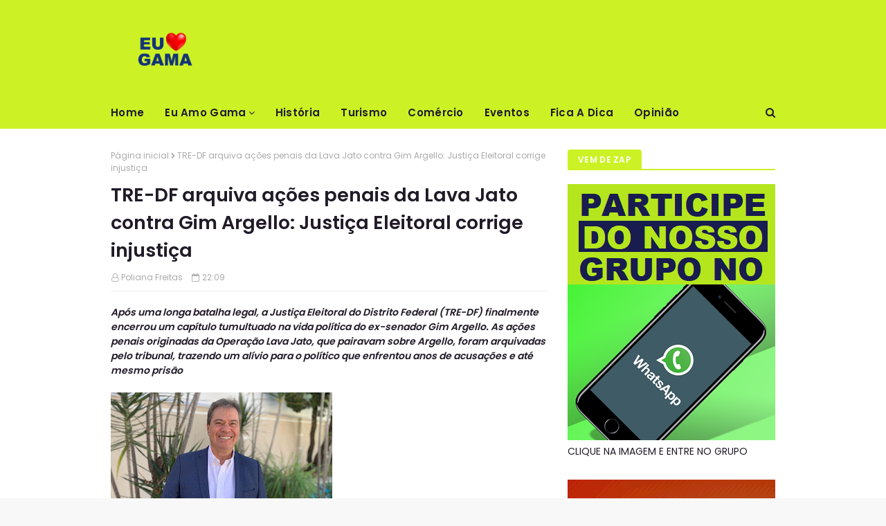

--- FILE ---
content_type: text/javascript; charset=UTF-8
request_url: https://www.euamogama.com.br/feeds/posts/default?alt=json-in-script&max-results=4&callback=jQuery11240808994532666734_1769042766175&_=1769042766176
body_size: 9391
content:
// API callback
jQuery11240808994532666734_1769042766175({"version":"1.0","encoding":"UTF-8","feed":{"xmlns":"http://www.w3.org/2005/Atom","xmlns$openSearch":"http://a9.com/-/spec/opensearchrss/1.0/","xmlns$blogger":"http://schemas.google.com/blogger/2008","xmlns$georss":"http://www.georss.org/georss","xmlns$gd":"http://schemas.google.com/g/2005","xmlns$thr":"http://purl.org/syndication/thread/1.0","id":{"$t":"tag:blogger.com,1999:blog-542996442623947902"},"updated":{"$t":"2026-01-21T16:41:40.227-03:00"},"category":[{"term":"Eu Amo Gama"},{"term":"gama"},{"term":"ACONTECE SAMAMBAIA"},{"term":"LILIANE RORIZ"},{"term":"SAMAMBAIA"},{"term":"JÚLIO CESAR"},{"term":"ARRUDA"},{"term":"COMUNIDADE"},{"term":"JOAQUIM RORIZ"},{"term":"PAULO ROBERTO MELO"},{"term":"SERVIÇOS"},{"term":"#CLDF"},{"term":"#DanieldeCastro"},{"term":"#MartinsMachado"},{"term":"Cursos de qualificação para trabalhar em condomínios"},{"term":"cultura"}],"title":{"type":"text","$t":"Eu Amo Gama"},"subtitle":{"type":"html","$t":"Eu Amo Gama"},"link":[{"rel":"http://schemas.google.com/g/2005#feed","type":"application/atom+xml","href":"https:\/\/www.euamogama.com.br\/feeds\/posts\/default"},{"rel":"self","type":"application/atom+xml","href":"https:\/\/www.blogger.com\/feeds\/542996442623947902\/posts\/default?alt=json-in-script\u0026max-results=4"},{"rel":"alternate","type":"text/html","href":"https:\/\/www.euamogama.com.br\/"},{"rel":"hub","href":"http://pubsubhubbub.appspot.com/"},{"rel":"next","type":"application/atom+xml","href":"https:\/\/www.blogger.com\/feeds\/542996442623947902\/posts\/default?alt=json-in-script\u0026start-index=5\u0026max-results=4"}],"author":[{"name":{"$t":"Unknown"},"email":{"$t":"noreply@blogger.com"},"gd$image":{"rel":"http://schemas.google.com/g/2005#thumbnail","width":"16","height":"16","src":"https:\/\/img1.blogblog.com\/img\/b16-rounded.gif"}}],"generator":{"version":"7.00","uri":"http://www.blogger.com","$t":"Blogger"},"openSearch$totalResults":{"$t":"532"},"openSearch$startIndex":{"$t":"1"},"openSearch$itemsPerPage":{"$t":"4"},"entry":[{"id":{"$t":"tag:blogger.com,1999:blog-542996442623947902.post-152971516526958378"},"published":{"$t":"2026-01-21T16:41:00.001-03:00"},"updated":{"$t":"2026-01-21T16:41:40.221-03:00"},"title":{"type":"text","$t":"Indústria inicia 2026 em alerta: Confiança é a menor para janeiro em uma década"},"content":{"type":"html","$t":"\u003Ctable align=\"center\" cellpadding=\"0\" cellspacing=\"0\"        class=\"tr-caption-container\"        style=\"margin-left: auto; margin-right: auto;\"\u003E        \u003Ctbody\u003E          \u003Ctr\u003E            \u003Ctd style=\"text-align: center;\"\u003E\u003Ca  href=\"https:\/\/blogger.googleusercontent.com\/img\/b\/R29vZ2xl\/AVvXsEj3mbc0u_VyKzup1-iFt3fr4LdL7OIL_tVoWCUwaZWgqOxzspZHz5SnpZ1AHMLkrsI8so4pb5qQF2R8uFCI-x8EsolOgp3cB8PhJTy_jtKTs0YDyyC_y27lZd6YOU6e7LXd_uj5A9Xn_-GmHN3LgLRHtFZN8DSlcrz1CZkEZnim26reDvOcJJac6puCG4w\/s1292\/fabrica-embalagem-montemor-CNI.jpg\"                style=\"margin-left: auto; margin-right: auto;\"\u003E\u003Cimg  alt=\"Confiança do empresário industrial tem pior janeiro em 10 anos, mostra CNI\"                  border=\"0\" data-original-height=\"861\"                  data-original-width=\"1292\"  src=\"https:\/\/blogger.googleusercontent.com\/img\/b\/R29vZ2xl\/AVvXsEj3mbc0u_VyKzup1-iFt3fr4LdL7OIL_tVoWCUwaZWgqOxzspZHz5SnpZ1AHMLkrsI8so4pb5qQF2R8uFCI-x8EsolOgp3cB8PhJTy_jtKTs0YDyyC_y27lZd6YOU6e7LXd_uj5A9Xn_-GmHN3LgLRHtFZN8DSlcrz1CZkEZnim26reDvOcJJac6puCG4w\/s16000-rw\/fabrica-embalagem-montemor-CNI.jpg\"                  loading=\"lazy\" decoding=\"async\"\u003E\u003C\/a\u003E\u003C\/td\u003E          \u003C\/tr\u003E          \u003Ctr\u003E            \u003Ctd class=\"tr-caption\" style=\"text-align: center;\"\u003E\u003Ci\u003EConfiança                do empresário industrial tem pior janeiro em 10 anos,                mostra CNI (Divulgação)\u003C\/i\u003E\u003C\/td\u003E          \u003C\/tr\u003E        \u003C\/tbody\u003E      \u003C\/table\u003E      \u003Cbr\u003E      \u003Ch2\u003EÍndice não registrava resultado tão baixo no início do ano desde        2016, quando o país enfrentava recessão econômica\u003C\/h2\u003E      \u003Cp\u003EO setor industrial brasileiro iniciou o ano de 2026 com um        cenário de cautela e pessimismo moderado. De acordo com dados da        Confederação Nacional da Indústria (CNI), o Índice de Confiança do        Empresário Industrial (ICEI) registrou 48,5 pontos em janeiro.        Embora o indicador apresente uma leve alta de 0,5 ponto em relação        a dezembro de 2025, ele permanece abaixo da linha divisória de 50        pontos, o que caracteriza a falta de confiança do setor.\u003C\/p\u003E      \u003Cp\u003EEste é o pior desempenho para o mês de janeiro desde 2016, quando        o índice registrou 36,6 pontos em meio a uma recessão econômica. O        resultado consolida uma tendência de baixa confiança observada ao        longo de todo o ano de 2025 entre os empresários industriais.\u003C\/p\u003E      \u003Ch3\u003EO peso dos juros e a realidade das condições atuais\u003C\/h3\u003E      \u003Cp\u003EA persistência da taxa Selic em patamares elevados é apontada        como a principal causa para a falta de confiança. Segundo a        análise econômica da CNI, a elevação dos juros iniciada no fim de        2024 gerou efeitos na atividade econômica que agora se consolidam        na percepção do empresariado.\u003C\/p\u003E      \u003Cp\u003EO Índice de Condições Atuais reforça essa percepção, atingindo        44,0 pontos em janeiro. Por estar abaixo de 50 pontos, o indicador        demonstra que os empresários consideram que as condições da        economia e das próprias empresas seguem piores do que há seis        meses.\u003C\/p\u003E      \u003Cul\u003E        \u003Cli\u003E\u003Cstrong\u003EEconomia Brasileira:\u003C\/strong\u003E A avaliação sobre a          economia tornou-se ainda mais negativa, caindo para 38,0 pontos.\u003C\/li\u003E        \u003Cli\u003E\u003Cstrong\u003ECondições das Empresas:\u003C\/strong\u003E Houve uma percepção          ligeiramente menos negativa, subindo para 47,0 pontos.\u003C\/li\u003E      \u003C\/ul\u003E      \u003Ch3\u003EExpectativas: Otimismo restrito ao desempenho interno\u003C\/h3\u003E      \u003Cp\u003EO Índice de Expectativas avançou para 50,7 pontos em janeiro,        cruzando a fronteira para a zona de otimismo. No entanto, esse        movimento é sustentado apenas pelas perspectivas positivas em        relação às próprias empresas, que atingiram 54,8 pontos. Em        contrapartida, as expectativas para a economia brasileira        permanecem negativas, registrando 42,5 pontos.\u003C\/p\u003E      \u003Ctable border=\"1\"\u003E        \u003Cthead\u003E \u003Ctr\u003E            \u003Cth\u003EComponente do ICEI\u003C\/th\u003E            \u003Cth\u003EJan 2025\u003C\/th\u003E            \u003Cth\u003EDez 2025\u003C\/th\u003E            \u003Cth\u003EJan 2026\u003C\/th\u003E          \u003C\/tr\u003E        \u003C\/thead\u003E \u003Ctbody\u003E          \u003Ctr\u003E            \u003Ctd\u003EICEI Geral\u003C\/td\u003E            \u003Ctd\u003E49,1\u003C\/td\u003E            \u003Ctd\u003E48,0\u003C\/td\u003E            \u003Ctd\u003E48,5\u003C\/td\u003E          \u003C\/tr\u003E          \u003Ctr\u003E            \u003Ctd\u003ECondições Atuais (Geral)\u003C\/td\u003E            \u003Ctd\u003E44,2\u003C\/td\u003E            \u003Ctd\u003E43,8\u003C\/td\u003E            \u003Ctd\u003E44,0\u003C\/td\u003E          \u003C\/tr\u003E          \u003Ctr\u003E            \u003Ctd\u003EExpectativas (Geral)\u003C\/td\u003E            \u003Ctd\u003E51,5\u003C\/td\u003E            \u003Ctd\u003E50,0\u003C\/td\u003E            \u003Ctd\u003E50,7\u003C\/td\u003E          \u003C\/tr\u003E        \u003C\/tbody\u003E      \u003C\/table\u003E      \u003Ci\u003EFonte: CNI - Indicadores Econômicos\u003C\/i\u003E.      \u003C!-- Editado e publicado por Emerson Tormann - Atualidade Política --\u003E      \u003Ch3\u003EDados da pesquisa\u003C\/h3\u003E      \u003Cp\u003EA edição de janeiro do ICEI foi elaborada com base em uma amostra        de 1.058 empresas, sendo 426 de pequeno porte, 383 de médio porte        e 249 de grande porte. O período de coleta ocorreu entre os dias 5        e 9 de janeiro de 2026.\u003C\/p\u003E    "},"link":[{"rel":"replies","type":"application/atom+xml","href":"https:\/\/www.euamogama.com.br\/feeds\/152971516526958378\/comments\/default","title":"Postar comentários"},{"rel":"replies","type":"text/html","href":"https:\/\/www.euamogama.com.br\/2026\/01\/industria-inicia-2026-em-alerta.html#comment-form","title":"0 Comentários"},{"rel":"edit","type":"application/atom+xml","href":"https:\/\/www.blogger.com\/feeds\/542996442623947902\/posts\/default\/152971516526958378"},{"rel":"self","type":"application/atom+xml","href":"https:\/\/www.blogger.com\/feeds\/542996442623947902\/posts\/default\/152971516526958378"},{"rel":"alternate","type":"text/html","href":"https:\/\/www.euamogama.com.br\/2026\/01\/industria-inicia-2026-em-alerta.html","title":"Indústria inicia 2026 em alerta: Confiança é a menor para janeiro em uma década"}],"author":[{"name":{"$t":"Poliana Freitas"},"uri":{"$t":"http:\/\/www.blogger.com\/profile\/15012407867656046807"},"email":{"$t":"noreply@blogger.com"},"gd$image":{"rel":"http://schemas.google.com/g/2005#thumbnail","width":"25","height":"32","src":"https:\/\/blogger.googleusercontent.com\/img\/b\/R29vZ2xl\/AVvXsEixNel6fnE3nbieVs-8kKo8GTgpEus48bJ19DtZFasUVkbOQVDuPXn847rR3TGPxs5DuD3_c8iTZH1EUwHhB7Ynf3JcukjkyqErIBGeERzSPAUYrKB2fzCy8mzisflgFiUZAo1uV56Ub_EB0VGoGoMUkWRfUIsa0Ah9SLY3RzKpUAnNL9M\/s1600\/POLIANA.jpeg"}}],"media$thumbnail":{"xmlns$media":"http://search.yahoo.com/mrss/","url":"https:\/\/blogger.googleusercontent.com\/img\/b\/R29vZ2xl\/AVvXsEj3mbc0u_VyKzup1-iFt3fr4LdL7OIL_tVoWCUwaZWgqOxzspZHz5SnpZ1AHMLkrsI8so4pb5qQF2R8uFCI-x8EsolOgp3cB8PhJTy_jtKTs0YDyyC_y27lZd6YOU6e7LXd_uj5A9Xn_-GmHN3LgLRHtFZN8DSlcrz1CZkEZnim26reDvOcJJac6puCG4w\/s72-c-rw\/fabrica-embalagem-montemor-CNI.jpg","height":"72","width":"72"},"thr$total":{"$t":"0"}},{"id":{"$t":"tag:blogger.com,1999:blog-542996442623947902.post-4257634814802188305"},"published":{"$t":"2026-01-20T08:19:00.000-03:00"},"updated":{"$t":"2026-01-20T08:22:18.610-03:00"},"title":{"type":"text","$t":"Daniel Vilela destaca papel de líderes evangélicos na formação da juventude goiana"},"content":{"type":"html","$t":"\u003Cp class=\"mobile-photo\"\u003E\u003Ca href=\"https:\/\/blogger.googleusercontent.com\/img\/a\/AVvXsEixOJnUTlM-xm5lnFmY_u0gF-GLs9FPJ3nmcEVoL687mdzHtJdUZlnZ0DuSkEc2JCP1qzUb04HTPaExJkswbkcgAs7MXqP5SV9NH-EqyUf8AHW62B9H27Bx8hGkW_J08j0CxzP2g0Ev6NHRTBA112OQyS11H0RE7xrMvOe_JMzfAY6uggcRQAKYhr44v1E\"\u003E\u003Cimg src=\"https:\/\/blogger.googleusercontent.com\/img\/a\/AVvXsEixOJnUTlM-xm5lnFmY_u0gF-GLs9FPJ3nmcEVoL687mdzHtJdUZlnZ0DuSkEc2JCP1qzUb04HTPaExJkswbkcgAs7MXqP5SV9NH-EqyUf8AHW62B9H27Bx8hGkW_J08j0CxzP2g0Ev6NHRTBA112OQyS11H0RE7xrMvOe_JMzfAY6uggcRQAKYhr44v1E=s320\"  border=\"0\" alt=\"\" id=\"BLOGGER_PHOTO_ID_7597402610780481938\" \/\u003E\u003C\/a\u003E\u003C\/p\u003E\u003Cp class=\"mobile-photo\"\u003E\u003Ca href=\"https:\/\/blogger.googleusercontent.com\/img\/a\/AVvXsEg5HFuFat7wbwKPIm3eOMgbU04QeZ0twhPSPFPk6gHZF_aoIYYPgSlo-7BegLVUiFeBzDJmSxfSqXQ-lhuFfRd1XE2q6Mu7o-pHyBQuUaJYWwh5DooOeTsbqREgrbbY9dtdgaY7d06UdqVer3apVKWAzBoA90bAfz8yR-_Y-fxMne2a8LabC8V13DdDlcs\"\u003E\u003Cimg src=\"https:\/\/blogger.googleusercontent.com\/img\/a\/AVvXsEg5HFuFat7wbwKPIm3eOMgbU04QeZ0twhPSPFPk6gHZF_aoIYYPgSlo-7BegLVUiFeBzDJmSxfSqXQ-lhuFfRd1XE2q6Mu7o-pHyBQuUaJYWwh5DooOeTsbqREgrbbY9dtdgaY7d06UdqVer3apVKWAzBoA90bAfz8yR-_Y-fxMne2a8LabC8V13DdDlcs=s320\"  border=\"0\" alt=\"\" id=\"BLOGGER_PHOTO_ID_7597402618743064322\" \/\u003E\u003C\/a\u003E\u003C\/p\u003E\u003Cdiv dir=\"ltr\"\u003E\u003Cdiv dir=\"ltr\"\u003E\u003Cb\u003E\u003Ci\u003EEm solenidade com autoridades, lideranças religiosas e fiéis, vice-governador reconhece trabalho dos pastores Biramar e Tállita à frente da Umadego, organização que atua na formação espiritual e cidadã dos jovens\u003C\/i\u003E\u003C\/b\u003E\u003Cbr\u003E\u003Cbr\u003EO vice-governador Daniel Vilela participou em Goiânia, na noite desta segunda-feira (19\/1), da celebração conjunta de aniversário do pastor Biramar e da pastora Tállita, lideranças da comunidade evangélica voltada à juventude. O encontro reuniu autoridades políticas, lideranças religiosas e fiéis, em um momento marcado pela valorização do trabalho pastoral e pelo fortalecimento do diálogo entre o Governo de Goiás e as instituições de fé que atuam no estado.\u003Cbr\u003E\u003Cbr\u003EDaniel destacou o papel importante dos líderes religiosos para a formação da juventude. \"Quero agradecer a Deus pela vida do pastor Biramar e da pastora Tállita e reconhecer a liderança sábia que exercem sobre tantos jovens em Goiás. Aqui, nossos jovens se inspiram em exemplos positivos e encontram em líderes como vocês a orientação para seguir o caminho de Deus, se preparar para o futuro e construir uma vida com dignidade e oportunidades\", afirmou.\u003Cbr\u003E\u003Cbr\u003EReferência na mobilização da juventude, pastor Biramar é coordenador-geral da União da Mocidade das Assembleias de Deus em Goiás (Umadego) e do movimento Jovens Conectados de Campinas. Pastora Tállita, que comemorou aniversário no último dia 11, também foi homenageada por sua trajetória dedicada à formação espiritual e ao suporte social de famílias goianas.\u003Cbr\u003E\u003Cbr\u003EPastor Biramar agradeceu, em nome da família, as homenagens recebidas pelo seu aniversário. \"Recebo cada mensagem com gratidão a Deus, que sempre me sustentou em todos os momentos, e agradeço ao vice-governador Daniel Vilela pela presença e pelas palavras dirigidas a mim e à minha família. Louvo a Deus pela vida da minha esposa, companheira leal e fiel, e pela amizade de tantas pessoas que caminham conosco em todas as áreas da nossa vida\", celebrou.\u003Cbr\u003E\u003Cbr\u003EPresidente da Assembleia de Deus Campinas, o Bispo Oídes José do Carmo destacou a boa relação entre o estado e as entidades evangélicas de Goiás. \"Hoje nós celebramos a vida de um casal que há muitos anos serve com dedicação à juventude da igreja e agradecemos a presença do vice-governador Daniel Vilela, que apesar da intensa agenda fez questão de prestigiar este momento, gesto que demonstra respeito e consideração com a igreja\", ressaltou.\u003Cbr\u003E\u003Cbr\u003ESob a coordenação do pastor Biramar, a Umadego se consolidou como uma das maiores organizações de juventude evangélica de Goiás, promovendo congressos, encontros regionais e ações contínuas de formação espiritual e cidadã. A entidade atua de forma integrada às igrejas locais, incentivando o protagonismo juvenil, a ética, a solidariedade e o engajamento social.\u003Cbr\u003E\u003Cbr\u003EFotos: Walter Folador\u003Cbr\u003E\u003C\/div\u003E  \u003C\/div\u003E  "},"link":[{"rel":"replies","type":"application/atom+xml","href":"https:\/\/www.euamogama.com.br\/feeds\/4257634814802188305\/comments\/default","title":"Postar comentários"},{"rel":"replies","type":"text/html","href":"https:\/\/www.euamogama.com.br\/2026\/01\/daniel-vilela-destaca-papel-de-lideres.html#comment-form","title":"0 Comentários"},{"rel":"edit","type":"application/atom+xml","href":"https:\/\/www.blogger.com\/feeds\/542996442623947902\/posts\/default\/4257634814802188305"},{"rel":"self","type":"application/atom+xml","href":"https:\/\/www.blogger.com\/feeds\/542996442623947902\/posts\/default\/4257634814802188305"},{"rel":"alternate","type":"text/html","href":"https:\/\/www.euamogama.com.br\/2026\/01\/daniel-vilela-destaca-papel-de-lideres.html","title":"Daniel Vilela destaca papel de líderes evangélicos na formação da juventude goiana"}],"author":[{"name":{"$t":"Poliana Freitas"},"uri":{"$t":"http:\/\/www.blogger.com\/profile\/15012407867656046807"},"email":{"$t":"noreply@blogger.com"},"gd$image":{"rel":"http://schemas.google.com/g/2005#thumbnail","width":"25","height":"32","src":"https:\/\/blogger.googleusercontent.com\/img\/b\/R29vZ2xl\/AVvXsEixNel6fnE3nbieVs-8kKo8GTgpEus48bJ19DtZFasUVkbOQVDuPXn847rR3TGPxs5DuD3_c8iTZH1EUwHhB7Ynf3JcukjkyqErIBGeERzSPAUYrKB2fzCy8mzisflgFiUZAo1uV56Ub_EB0VGoGoMUkWRfUIsa0Ah9SLY3RzKpUAnNL9M\/s1600\/POLIANA.jpeg"}}],"media$thumbnail":{"xmlns$media":"http://search.yahoo.com/mrss/","url":"https:\/\/blogger.googleusercontent.com\/img\/a\/AVvXsEixOJnUTlM-xm5lnFmY_u0gF-GLs9FPJ3nmcEVoL687mdzHtJdUZlnZ0DuSkEc2JCP1qzUb04HTPaExJkswbkcgAs7MXqP5SV9NH-EqyUf8AHW62B9H27Bx8hGkW_J08j0CxzP2g0Ev6NHRTBA112OQyS11H0RE7xrMvOe_JMzfAY6uggcRQAKYhr44v1E=s72-c","height":"72","width":"72"},"thr$total":{"$t":"0"}},{"id":{"$t":"tag:blogger.com,1999:blog-542996442623947902.post-3975109316932108662"},"published":{"$t":"2026-01-20T07:29:00.000-03:00"},"updated":{"$t":"2026-01-20T07:32:44.516-03:00"},"title":{"type":"text","$t":"Gracinha Caiado participa de cerimônia dos formandos do curso Técnico de Nível Médio em Guia de Turismo"},"content":{"type":"html","$t":"\u003Cdiv dir=\"ltr\"\u003E\u003Cb\u003E\u003Ci\u003EReceberam o diploma 65 alunos, que cursaram gratuitamente o Programa Goiás Social, do Governo de Goiás. Estudantes fizeram viagens técnicas para cidades de Goiás, e também para Foz do Iguaçu (PR), Argentina e Paraguai\u003C\/i\u003E\u003C\/b\u003E\u003Cdiv\u003E\u003Cb\u003E\u003Ci\u003E\u003Cbr\u003E\u003C\/i\u003E\u003C\/b\u003E\u003C\/div\u003E\u003Cdiv\u003E\u003Ca href=\"https:\/\/blogger.googleusercontent.com\/img\/a\/AVvXsEgzl-2-u0ALPunsAaLuxUhH9xI9G7FCd64oJkb4M88eAoM1tTnOz2SjBZKp4yx5YQtcGWkgHqcfL2f7oVRLfhapQ4LTwMJQXbpusQZlKBSqbdpni6K_KFmCCvcyLB6jWM2nelnFIQsh5248MfH-o1xDD0LMZ-VFWiaIOxfIxzIrh3_kSIBUjnYRqELAleU\"\u003E\u003Cimg src=\"https:\/\/blogger.googleusercontent.com\/img\/a\/AVvXsEgzl-2-u0ALPunsAaLuxUhH9xI9G7FCd64oJkb4M88eAoM1tTnOz2SjBZKp4yx5YQtcGWkgHqcfL2f7oVRLfhapQ4LTwMJQXbpusQZlKBSqbdpni6K_KFmCCvcyLB6jWM2nelnFIQsh5248MfH-o1xDD0LMZ-VFWiaIOxfIxzIrh3_kSIBUjnYRqELAleU=s320\"  border=\"0\" alt=\"\" id=\"BLOGGER_PHOTO_ID_7597389835360680162\" \/\u003E\u003C\/a\u003E\u003C\/div\u003E\u003Cdiv\u003ECoordenadora do Goiás Social, primeira-dama Gracinha Caiado, prestigia a formatura de novos guias de turismo\u003C\/div\u003E\u003Cdiv\u003E\u003Cbr\u003E\u003Ca href=\"https:\/\/blogger.googleusercontent.com\/img\/a\/AVvXsEgBnoE4B8eY8KwyGgsYUO7zOIl8uKdxOF3M6wm9omncaMyaCSfIDYQOtg_D2OSO8xZpMe5_xpujeV-uo7H0OxCrNh61cAxCfiT8PgNrGTP-uYVkCQC3PgfO5x7YjJ2yLfRchTwXehicdUzFR1tJcEtPDK2-SAhyAysZoOm-ZlIv81ghJ1ososXiBEIvXmU\"\u003E\u003Cimg src=\"https:\/\/blogger.googleusercontent.com\/img\/a\/AVvXsEgBnoE4B8eY8KwyGgsYUO7zOIl8uKdxOF3M6wm9omncaMyaCSfIDYQOtg_D2OSO8xZpMe5_xpujeV-uo7H0OxCrNh61cAxCfiT8PgNrGTP-uYVkCQC3PgfO5x7YjJ2yLfRchTwXehicdUzFR1tJcEtPDK2-SAhyAysZoOm-ZlIv81ghJ1ososXiBEIvXmU=s320\"  border=\"0\" alt=\"\" id=\"BLOGGER_PHOTO_ID_7597389839795956578\" \/\u003E\u003C\/a\u003E\u003C\/div\u003E\u003Cdiv\u003E\u003Cbr\u003E\u003C\/div\u003EA coordenadora do Goiás Social, primeira-dama Gracinha Caiado participou, nesta segunda-feira (19\/01), da formatura de 65 alunos do curso Técnico de Nível Médio em Guia de Turismo. Os estudantes tornam-se habilitados a exercer a profissão, conforme a legislação educacional brasileira. Durante a cerimônia, a primeira-dama destacou que a conclusão do curso é uma conquista para o começo de uma nova trajetória profissional.\u003Cbr\u003E\u003Cbr\u003E\u003Cdiv\u003E\"Goiás hoje é o único estado do Brasil a oferecer essa formação completa de forma totalmente gratuita, incluindo as viagens práticas. Isso mostra o compromisso do governador Ronaldo Caiado com a excelência, compromisso com a inclusão, principalmente com a seriedade e as políticas públicas que estamos construindo. Essa formação nasceu de uma demanda real. As pessoas enfrentavam a falta de guias qualificados nessas regiões tão especiais\", ressaltou.\u003C\/div\u003E\u003Cdiv\u003E\u003Cbr\u003E\u003Ca href=\"https:\/\/blogger.googleusercontent.com\/img\/a\/AVvXsEgR-e0afsRYrMZrZZc0JqGwxIOovr6xMxW8_NxNXk_VSajDZTgeRczXLx8keRCOJrAmOiVmDBWTxauO8Bh8606j9h5BPY3CGz0VA7k0obQ3Dm1tqncBXZBkVA1Y7aezJMBAUisY3JHCy3cNgfH4THpiNXb1ATFMmeJMtSVCBTVkkAiT38hl_437FmGTbQM\"\u003E\u003Cimg src=\"https:\/\/blogger.googleusercontent.com\/img\/a\/AVvXsEgR-e0afsRYrMZrZZc0JqGwxIOovr6xMxW8_NxNXk_VSajDZTgeRczXLx8keRCOJrAmOiVmDBWTxauO8Bh8606j9h5BPY3CGz0VA7k0obQ3Dm1tqncBXZBkVA1Y7aezJMBAUisY3JHCy3cNgfH4THpiNXb1ATFMmeJMtSVCBTVkkAiT38hl_437FmGTbQM=s320\"  border=\"0\" alt=\"\" id=\"BLOGGER_PHOTO_ID_7597389857537946322\" \/\u003E\u003C\/a\u003E\u003C\/div\u003E\u003Cdiv\u003EfOTOS: Hegon Guimarães e Remisson Sales.\u003C\/div\u003E\u003Cdiv\u003E\u003Cbr\u003EOfertado de forma gratuita pelo Governo de Goiás com investimento de R$ 1,5 milhão, por meio dos Colégios Tecnológicos do Estado de Goiás (Cotecs) e sob as diretrizes do Programa Goiás Social, o curso beneficia alunos de Goiânia, Pirenópolis, Alto Paraíso, Rio Verde, Jataí, Mineiros, Aparecida de Goiânia e outros municípios goianos. A iniciativa faz parte da valorização do patrimônio cultural e ambiental de Goiás, com o fortalecimento das economias locais e regionais.\u003Cbr\u003E\u003Cbr\u003ENo curso, os alunos tiveram a oportunidade de realizar viagens técnicas às cidades de Goiânia, Trindade, Goiás, Brasília (DF), Diamantina (MG) e Foz do Iguaçu (PR), além de excursões internacionais para Porto Iguaçu, na Argentina, e Cidade do Leste, no Paraguai. A carga horária foi de 940 horas, distribuída de 15 a 18 meses. A grade curricular inclui turismo e geografia turística, legislação, sustentabilidade, primeiros socorros, língua estrangeira aplicada, técnicas de guiamento, empreendedorismo e condução de turistas.\u003Cbr\u003E\u003Cbr\u003EO secretário de Estado da Retomada, César Moura, ressalta que a oferta do curso técnico em Guia de Turismo alcançou o patamar internacional. \"Nenhum estado paga todas as viagens e, detalhe, os alunos se inscreveram em curso de guia nacional, mas estão saindo como guia internacional. Hoje vocês são profissionais que podem trabalhar em qualquer país,\" afirmou, acrescentando que há previsão de um novo curso para este ano, em todo o estado. \u003Cbr\u003E\u003Cbr\u003EA secretária da Educação, Fátima Gavioli,  reconheceu o esforço da turma. \"Tem muita gente que sonha em mudar de vida no mundo, mas para isso é preciso dar o primeiro passo, ter responsabilidade e disposição para estudar. Tem que ser dedicado e eu vi isso em vocês, eu tenho certeza que vai ser um sucesso, daqui para muitos lugares maravilhosos do mundo\", disse.\u003Cbr\u003E\u003Cbr\u003EA oradora da turma, Ana Clara Elisa Novato de Lima, agradeceu à primeira-dama pelo ensino público, gratuito e de qualidade oferecido pelo Cotec. \"A oportunidade de aprender e trocar conhecimento com professores e profissionais já atuantes no mercado transformou para sempre a vida de todos que estão aqui. Esse curso foi a preparação de uma nova geração de profissionais para o estado de Goiás. Atendeu uma reivindicação antiga do setor, profissionalizou dezenas de pessoas e enriqueceu o trade turístico do estado\", ressaltou.\u003Cbr\u003E\u003C\/div\u003E\u003C\/div\u003E  "},"link":[{"rel":"replies","type":"application/atom+xml","href":"https:\/\/www.euamogama.com.br\/feeds\/3975109316932108662\/comments\/default","title":"Postar comentários"},{"rel":"replies","type":"text/html","href":"https:\/\/www.euamogama.com.br\/2026\/01\/gracinha-caiado-participa-de-cerimonia.html#comment-form","title":"0 Comentários"},{"rel":"edit","type":"application/atom+xml","href":"https:\/\/www.blogger.com\/feeds\/542996442623947902\/posts\/default\/3975109316932108662"},{"rel":"self","type":"application/atom+xml","href":"https:\/\/www.blogger.com\/feeds\/542996442623947902\/posts\/default\/3975109316932108662"},{"rel":"alternate","type":"text/html","href":"https:\/\/www.euamogama.com.br\/2026\/01\/gracinha-caiado-participa-de-cerimonia.html","title":"Gracinha Caiado participa de cerimônia dos formandos do curso Técnico de Nível Médio em Guia de Turismo"}],"author":[{"name":{"$t":"Poliana Freitas"},"uri":{"$t":"http:\/\/www.blogger.com\/profile\/15012407867656046807"},"email":{"$t":"noreply@blogger.com"},"gd$image":{"rel":"http://schemas.google.com/g/2005#thumbnail","width":"25","height":"32","src":"https:\/\/blogger.googleusercontent.com\/img\/b\/R29vZ2xl\/AVvXsEixNel6fnE3nbieVs-8kKo8GTgpEus48bJ19DtZFasUVkbOQVDuPXn847rR3TGPxs5DuD3_c8iTZH1EUwHhB7Ynf3JcukjkyqErIBGeERzSPAUYrKB2fzCy8mzisflgFiUZAo1uV56Ub_EB0VGoGoMUkWRfUIsa0Ah9SLY3RzKpUAnNL9M\/s1600\/POLIANA.jpeg"}}],"media$thumbnail":{"xmlns$media":"http://search.yahoo.com/mrss/","url":"https:\/\/blogger.googleusercontent.com\/img\/a\/AVvXsEgzl-2-u0ALPunsAaLuxUhH9xI9G7FCd64oJkb4M88eAoM1tTnOz2SjBZKp4yx5YQtcGWkgHqcfL2f7oVRLfhapQ4LTwMJQXbpusQZlKBSqbdpni6K_KFmCCvcyLB6jWM2nelnFIQsh5248MfH-o1xDD0LMZ-VFWiaIOxfIxzIrh3_kSIBUjnYRqELAleU=s72-c","height":"72","width":"72"},"thr$total":{"$t":"0"}},{"id":{"$t":"tag:blogger.com,1999:blog-542996442623947902.post-2748472351993305160"},"published":{"$t":"2026-01-19T21:27:00.000-03:00"},"updated":{"$t":"2026-01-19T21:29:17.331-03:00"},"title":{"type":"text","$t":"Haddad nega “ultimato” ao GDF para aporte de R$ 4 bilhões no BRB"},"content":{"type":"html","$t":"\u003Cdiv dir=\"ltr\"\u003E\u003Cb\u003E\u003Ci\u003EO ministro da Fazenda, Fernando Haddad, negou que tenha dado qualquer \"ultimato\" ao Governo do Distrito Federal (GDF) para a realização de um aporte de R$ 4 bilhões no Banco BRB em razão dos negócios firmados com o Banco Master, atualmente alvo de investigações\u003C\/i\u003E\u003C\/b\u003E\u003Cdiv\u003E\u003Cb\u003E\u003Ci\u003E\u003Cbr\u003E\u003C\/i\u003E\u003C\/b\u003E\u003C\/div\u003E\u003Cdiv\u003E\u003Ca href=\"https:\/\/blogger.googleusercontent.com\/img\/a\/AVvXsEj-j-kwsdjLjHKz3w4-JZTxQ1-7ZQgmK3DMf24wvui33S4e3rM7VpctBX0SjeWAbaiJzO8Sgha63ubwpblBnIVp_zZcD9DiyAlRV_mRN9dP66Om7tzORLtN3a-G82JHH6tAgVLMLo_4XYKpDQtghYtMFKwh5Psl2ZXTxsgdOc-P3PmzFzH9wljnJP0h3G0\"\u003E\u003Cimg src=\"https:\/\/blogger.googleusercontent.com\/img\/a\/AVvXsEj-j-kwsdjLjHKz3w4-JZTxQ1-7ZQgmK3DMf24wvui33S4e3rM7VpctBX0SjeWAbaiJzO8Sgha63ubwpblBnIVp_zZcD9DiyAlRV_mRN9dP66Om7tzORLtN3a-G82JHH6tAgVLMLo_4XYKpDQtghYtMFKwh5Psl2ZXTxsgdOc-P3PmzFzH9wljnJP0h3G0=s320\"  border=\"0\" alt=\"\" id=\"BLOGGER_PHOTO_ID_7597234329212176162\" \/\u003E\u003C\/a\u003E\u003C\/div\u003E\u003Cdiv\u003EFoto: Renato Santos.\u003Cbr\u003E\u003Cdiv\u003E\u003C\/div\u003E\u003Cdiv\u003ESegundo Haddad, não houve tratativas formais ou informais entre o Ministério da Fazenda, o GDF ou a direção do BRB sobre o tema.\u003Cbr\u003E\u003Cbr\u003EEm nota oficial, o Ministério da Fazenda afirmou que o ministro \"não tratou, formalmente ou informalmente, com o governo do Distrito Federal ou com a direção do Banco de Brasília sobre o caso do BRB\". Haddad também ressaltou que a Fazenda não é o órgão responsável pela regulação do sistema financeiro nacional, atribuição que cabe ao Banco Central.\u003Cbr\u003E\u003Cbr\u003EAs declarações foram feitas após reportagem do jornal O Estado de S. Paulo noticiar que o ministro teria comunicado ao GDF a necessidade de um aporte bilionário no BRB diante de uma suposta \"insuficiência patrimonial\", sob risco de intervenção. A versão foi prontamente rebatida pelo governo federal.\u003Cbr\u003E\u003Cbr\u003EO caso envolve a investigação da Polícia Federal sobre uma suposta fraude estimada em até R$ 12 bilhões relacionada à emissão e negociação de títulos de crédito falsos pelo Banco Master, em operações que envolveram a venda de carteiras de crédito ao BRB. A apuração ocorre no âmbito da Operação Compliance Zero, que também é acompanhada pelo Banco Central e por auditoria independente contratada pelo próprio BRB.\u003Cbr\u003E\u003Cbr\u003EEm nota divulgada na semana passada, o BRB informou que possui um plano de capital estruturado, caso seja confirmado eventual prejuízo decorrente das operações com o Banco Master. Entre as alternativas está a possibilidade de aporte por parte do acionista controlador, o Governo do Distrito Federal, que já sinalizou disposição para apoiar a instituição, se necessário. Os valores, contudo, não foram divulgados.\u003Cbr\u003E\u003Cbr\u003EO banco esclareceu ainda que a análise sobre possíveis prejuízos — relacionados a operações que somam cerca de R$ 16 bilhões — está em curso, conduzida pelo Banco Central e pela auditoria independente da Machado e Meyer, com suporte técnico da empresa internacional Kroll.\u003Cbr\u003E\u003Cbr\u003EApesar do cenário de investigações, o BRB reforçou que segue operando normalmente. \"A instituição permanece sólida, garantindo todos os serviços financeiros, incluindo crédito, investimentos e atendimento aos clientes, tanto nos canais digitais quanto presenciais\", informou o banco.\u003Cbr\u003E\u003Cbr\u003EConfiança dos clientes\u003Cbr\u003EClientes do BRB também manifestaram confiança na gestão da instituição e destacaram que o banco foi vítima de um esquema fraudulento envolvendo o Banco Master.\u003Cbr\u003E\u003Cbr\u003E\"O BRB sempre foi um banco sério, que ajudou no desenvolvimento do Distrito Federal. Confio plenamente na gestão e acredito que o banco foi vítima de um golpe\", afirmou o servidor público Roberto Del Sarto.\u003Cbr\u003E\u003Cbr\u003EPara a empresária Adriana Magalhães, o histórico da instituição pesa a favor. \"Sou cliente do BRB há anos e nunca tive problemas. O banco tem credibilidade, investe no social, na mobilidade e no setor produtivo. Está claro que houve uma fraude externa\", disse.\u003Cbr\u003E\u003Cbr\u003EA aposentada Marinete Jacinto também saiu em defesa da instituição. \"O BRB é motivo de orgulho para nós brasilienses. Tenho total confiança de que tudo será esclarecido e que o banco vai superar esse momento\", declarou.\u003Cbr\u003E\u003Cbr\u003EO caso segue sob investigação das autoridades competentes, enquanto o BRB reafirma seu compromisso com a transparência, a governança e a segurança de seus clientes e acionistas.  \u003C\/div\u003E\u003C\/div\u003E\u003C\/div\u003E  "},"link":[{"rel":"replies","type":"application/atom+xml","href":"https:\/\/www.euamogama.com.br\/feeds\/2748472351993305160\/comments\/default","title":"Postar comentários"},{"rel":"replies","type":"text/html","href":"https:\/\/www.euamogama.com.br\/2026\/01\/haddad-nega-ultimato-ao-gdf-para-aporte.html#comment-form","title":"0 Comentários"},{"rel":"edit","type":"application/atom+xml","href":"https:\/\/www.blogger.com\/feeds\/542996442623947902\/posts\/default\/2748472351993305160"},{"rel":"self","type":"application/atom+xml","href":"https:\/\/www.blogger.com\/feeds\/542996442623947902\/posts\/default\/2748472351993305160"},{"rel":"alternate","type":"text/html","href":"https:\/\/www.euamogama.com.br\/2026\/01\/haddad-nega-ultimato-ao-gdf-para-aporte.html","title":"Haddad nega “ultimato” ao GDF para aporte de R$ 4 bilhões no BRB"}],"author":[{"name":{"$t":"Poliana Freitas"},"uri":{"$t":"http:\/\/www.blogger.com\/profile\/15012407867656046807"},"email":{"$t":"noreply@blogger.com"},"gd$image":{"rel":"http://schemas.google.com/g/2005#thumbnail","width":"25","height":"32","src":"https:\/\/blogger.googleusercontent.com\/img\/b\/R29vZ2xl\/AVvXsEixNel6fnE3nbieVs-8kKo8GTgpEus48bJ19DtZFasUVkbOQVDuPXn847rR3TGPxs5DuD3_c8iTZH1EUwHhB7Ynf3JcukjkyqErIBGeERzSPAUYrKB2fzCy8mzisflgFiUZAo1uV56Ub_EB0VGoGoMUkWRfUIsa0Ah9SLY3RzKpUAnNL9M\/s1600\/POLIANA.jpeg"}}],"media$thumbnail":{"xmlns$media":"http://search.yahoo.com/mrss/","url":"https:\/\/blogger.googleusercontent.com\/img\/a\/AVvXsEj-j-kwsdjLjHKz3w4-JZTxQ1-7ZQgmK3DMf24wvui33S4e3rM7VpctBX0SjeWAbaiJzO8Sgha63ubwpblBnIVp_zZcD9DiyAlRV_mRN9dP66Om7tzORLtN3a-G82JHH6tAgVLMLo_4XYKpDQtghYtMFKwh5Psl2ZXTxsgdOc-P3PmzFzH9wljnJP0h3G0=s72-c","height":"72","width":"72"},"thr$total":{"$t":"0"}}]}});

--- FILE ---
content_type: text/javascript; charset=UTF-8
request_url: https://www.euamogama.com.br/feeds/posts/default?alt=json-in-script&max-results=5&callback=jQuery11240808994532666734_1769042766177&_=1769042766178
body_size: 10904
content:
// API callback
jQuery11240808994532666734_1769042766177({"version":"1.0","encoding":"UTF-8","feed":{"xmlns":"http://www.w3.org/2005/Atom","xmlns$openSearch":"http://a9.com/-/spec/opensearchrss/1.0/","xmlns$blogger":"http://schemas.google.com/blogger/2008","xmlns$georss":"http://www.georss.org/georss","xmlns$gd":"http://schemas.google.com/g/2005","xmlns$thr":"http://purl.org/syndication/thread/1.0","id":{"$t":"tag:blogger.com,1999:blog-542996442623947902"},"updated":{"$t":"2026-01-21T16:41:40.227-03:00"},"category":[{"term":"Eu Amo Gama"},{"term":"gama"},{"term":"ACONTECE SAMAMBAIA"},{"term":"LILIANE RORIZ"},{"term":"SAMAMBAIA"},{"term":"JÚLIO CESAR"},{"term":"ARRUDA"},{"term":"COMUNIDADE"},{"term":"JOAQUIM RORIZ"},{"term":"PAULO ROBERTO MELO"},{"term":"SERVIÇOS"},{"term":"#CLDF"},{"term":"#DanieldeCastro"},{"term":"#MartinsMachado"},{"term":"Cursos de qualificação para trabalhar em condomínios"},{"term":"cultura"}],"title":{"type":"text","$t":"Eu Amo Gama"},"subtitle":{"type":"html","$t":"Eu Amo Gama"},"link":[{"rel":"http://schemas.google.com/g/2005#feed","type":"application/atom+xml","href":"https:\/\/www.euamogama.com.br\/feeds\/posts\/default"},{"rel":"self","type":"application/atom+xml","href":"https:\/\/www.blogger.com\/feeds\/542996442623947902\/posts\/default?alt=json-in-script\u0026max-results=5"},{"rel":"alternate","type":"text/html","href":"https:\/\/www.euamogama.com.br\/"},{"rel":"hub","href":"http://pubsubhubbub.appspot.com/"},{"rel":"next","type":"application/atom+xml","href":"https:\/\/www.blogger.com\/feeds\/542996442623947902\/posts\/default?alt=json-in-script\u0026start-index=6\u0026max-results=5"}],"author":[{"name":{"$t":"Unknown"},"email":{"$t":"noreply@blogger.com"},"gd$image":{"rel":"http://schemas.google.com/g/2005#thumbnail","width":"16","height":"16","src":"https:\/\/img1.blogblog.com\/img\/b16-rounded.gif"}}],"generator":{"version":"7.00","uri":"http://www.blogger.com","$t":"Blogger"},"openSearch$totalResults":{"$t":"532"},"openSearch$startIndex":{"$t":"1"},"openSearch$itemsPerPage":{"$t":"5"},"entry":[{"id":{"$t":"tag:blogger.com,1999:blog-542996442623947902.post-152971516526958378"},"published":{"$t":"2026-01-21T16:41:00.001-03:00"},"updated":{"$t":"2026-01-21T16:41:40.221-03:00"},"title":{"type":"text","$t":"Indústria inicia 2026 em alerta: Confiança é a menor para janeiro em uma década"},"content":{"type":"html","$t":"\u003Ctable align=\"center\" cellpadding=\"0\" cellspacing=\"0\"        class=\"tr-caption-container\"        style=\"margin-left: auto; margin-right: auto;\"\u003E        \u003Ctbody\u003E          \u003Ctr\u003E            \u003Ctd style=\"text-align: center;\"\u003E\u003Ca  href=\"https:\/\/blogger.googleusercontent.com\/img\/b\/R29vZ2xl\/AVvXsEj3mbc0u_VyKzup1-iFt3fr4LdL7OIL_tVoWCUwaZWgqOxzspZHz5SnpZ1AHMLkrsI8so4pb5qQF2R8uFCI-x8EsolOgp3cB8PhJTy_jtKTs0YDyyC_y27lZd6YOU6e7LXd_uj5A9Xn_-GmHN3LgLRHtFZN8DSlcrz1CZkEZnim26reDvOcJJac6puCG4w\/s1292\/fabrica-embalagem-montemor-CNI.jpg\"                style=\"margin-left: auto; margin-right: auto;\"\u003E\u003Cimg  alt=\"Confiança do empresário industrial tem pior janeiro em 10 anos, mostra CNI\"                  border=\"0\" data-original-height=\"861\"                  data-original-width=\"1292\"  src=\"https:\/\/blogger.googleusercontent.com\/img\/b\/R29vZ2xl\/AVvXsEj3mbc0u_VyKzup1-iFt3fr4LdL7OIL_tVoWCUwaZWgqOxzspZHz5SnpZ1AHMLkrsI8so4pb5qQF2R8uFCI-x8EsolOgp3cB8PhJTy_jtKTs0YDyyC_y27lZd6YOU6e7LXd_uj5A9Xn_-GmHN3LgLRHtFZN8DSlcrz1CZkEZnim26reDvOcJJac6puCG4w\/s16000-rw\/fabrica-embalagem-montemor-CNI.jpg\"                  loading=\"lazy\" decoding=\"async\"\u003E\u003C\/a\u003E\u003C\/td\u003E          \u003C\/tr\u003E          \u003Ctr\u003E            \u003Ctd class=\"tr-caption\" style=\"text-align: center;\"\u003E\u003Ci\u003EConfiança                do empresário industrial tem pior janeiro em 10 anos,                mostra CNI (Divulgação)\u003C\/i\u003E\u003C\/td\u003E          \u003C\/tr\u003E        \u003C\/tbody\u003E      \u003C\/table\u003E      \u003Cbr\u003E      \u003Ch2\u003EÍndice não registrava resultado tão baixo no início do ano desde        2016, quando o país enfrentava recessão econômica\u003C\/h2\u003E      \u003Cp\u003EO setor industrial brasileiro iniciou o ano de 2026 com um        cenário de cautela e pessimismo moderado. De acordo com dados da        Confederação Nacional da Indústria (CNI), o Índice de Confiança do        Empresário Industrial (ICEI) registrou 48,5 pontos em janeiro.        Embora o indicador apresente uma leve alta de 0,5 ponto em relação        a dezembro de 2025, ele permanece abaixo da linha divisória de 50        pontos, o que caracteriza a falta de confiança do setor.\u003C\/p\u003E      \u003Cp\u003EEste é o pior desempenho para o mês de janeiro desde 2016, quando        o índice registrou 36,6 pontos em meio a uma recessão econômica. O        resultado consolida uma tendência de baixa confiança observada ao        longo de todo o ano de 2025 entre os empresários industriais.\u003C\/p\u003E      \u003Ch3\u003EO peso dos juros e a realidade das condições atuais\u003C\/h3\u003E      \u003Cp\u003EA persistência da taxa Selic em patamares elevados é apontada        como a principal causa para a falta de confiança. Segundo a        análise econômica da CNI, a elevação dos juros iniciada no fim de        2024 gerou efeitos na atividade econômica que agora se consolidam        na percepção do empresariado.\u003C\/p\u003E      \u003Cp\u003EO Índice de Condições Atuais reforça essa percepção, atingindo        44,0 pontos em janeiro. Por estar abaixo de 50 pontos, o indicador        demonstra que os empresários consideram que as condições da        economia e das próprias empresas seguem piores do que há seis        meses.\u003C\/p\u003E      \u003Cul\u003E        \u003Cli\u003E\u003Cstrong\u003EEconomia Brasileira:\u003C\/strong\u003E A avaliação sobre a          economia tornou-se ainda mais negativa, caindo para 38,0 pontos.\u003C\/li\u003E        \u003Cli\u003E\u003Cstrong\u003ECondições das Empresas:\u003C\/strong\u003E Houve uma percepção          ligeiramente menos negativa, subindo para 47,0 pontos.\u003C\/li\u003E      \u003C\/ul\u003E      \u003Ch3\u003EExpectativas: Otimismo restrito ao desempenho interno\u003C\/h3\u003E      \u003Cp\u003EO Índice de Expectativas avançou para 50,7 pontos em janeiro,        cruzando a fronteira para a zona de otimismo. No entanto, esse        movimento é sustentado apenas pelas perspectivas positivas em        relação às próprias empresas, que atingiram 54,8 pontos. Em        contrapartida, as expectativas para a economia brasileira        permanecem negativas, registrando 42,5 pontos.\u003C\/p\u003E      \u003Ctable border=\"1\"\u003E        \u003Cthead\u003E \u003Ctr\u003E            \u003Cth\u003EComponente do ICEI\u003C\/th\u003E            \u003Cth\u003EJan 2025\u003C\/th\u003E            \u003Cth\u003EDez 2025\u003C\/th\u003E            \u003Cth\u003EJan 2026\u003C\/th\u003E          \u003C\/tr\u003E        \u003C\/thead\u003E \u003Ctbody\u003E          \u003Ctr\u003E            \u003Ctd\u003EICEI Geral\u003C\/td\u003E            \u003Ctd\u003E49,1\u003C\/td\u003E            \u003Ctd\u003E48,0\u003C\/td\u003E            \u003Ctd\u003E48,5\u003C\/td\u003E          \u003C\/tr\u003E          \u003Ctr\u003E            \u003Ctd\u003ECondições Atuais (Geral)\u003C\/td\u003E            \u003Ctd\u003E44,2\u003C\/td\u003E            \u003Ctd\u003E43,8\u003C\/td\u003E            \u003Ctd\u003E44,0\u003C\/td\u003E          \u003C\/tr\u003E          \u003Ctr\u003E            \u003Ctd\u003EExpectativas (Geral)\u003C\/td\u003E            \u003Ctd\u003E51,5\u003C\/td\u003E            \u003Ctd\u003E50,0\u003C\/td\u003E            \u003Ctd\u003E50,7\u003C\/td\u003E          \u003C\/tr\u003E        \u003C\/tbody\u003E      \u003C\/table\u003E      \u003Ci\u003EFonte: CNI - Indicadores Econômicos\u003C\/i\u003E.      \u003C!-- Editado e publicado por Emerson Tormann - Atualidade Política --\u003E      \u003Ch3\u003EDados da pesquisa\u003C\/h3\u003E      \u003Cp\u003EA edição de janeiro do ICEI foi elaborada com base em uma amostra        de 1.058 empresas, sendo 426 de pequeno porte, 383 de médio porte        e 249 de grande porte. O período de coleta ocorreu entre os dias 5        e 9 de janeiro de 2026.\u003C\/p\u003E    "},"link":[{"rel":"replies","type":"application/atom+xml","href":"https:\/\/www.euamogama.com.br\/feeds\/152971516526958378\/comments\/default","title":"Postar comentários"},{"rel":"replies","type":"text/html","href":"https:\/\/www.euamogama.com.br\/2026\/01\/industria-inicia-2026-em-alerta.html#comment-form","title":"0 Comentários"},{"rel":"edit","type":"application/atom+xml","href":"https:\/\/www.blogger.com\/feeds\/542996442623947902\/posts\/default\/152971516526958378"},{"rel":"self","type":"application/atom+xml","href":"https:\/\/www.blogger.com\/feeds\/542996442623947902\/posts\/default\/152971516526958378"},{"rel":"alternate","type":"text/html","href":"https:\/\/www.euamogama.com.br\/2026\/01\/industria-inicia-2026-em-alerta.html","title":"Indústria inicia 2026 em alerta: Confiança é a menor para janeiro em uma década"}],"author":[{"name":{"$t":"Poliana Freitas"},"uri":{"$t":"http:\/\/www.blogger.com\/profile\/15012407867656046807"},"email":{"$t":"noreply@blogger.com"},"gd$image":{"rel":"http://schemas.google.com/g/2005#thumbnail","width":"25","height":"32","src":"https:\/\/blogger.googleusercontent.com\/img\/b\/R29vZ2xl\/AVvXsEixNel6fnE3nbieVs-8kKo8GTgpEus48bJ19DtZFasUVkbOQVDuPXn847rR3TGPxs5DuD3_c8iTZH1EUwHhB7Ynf3JcukjkyqErIBGeERzSPAUYrKB2fzCy8mzisflgFiUZAo1uV56Ub_EB0VGoGoMUkWRfUIsa0Ah9SLY3RzKpUAnNL9M\/s1600\/POLIANA.jpeg"}}],"media$thumbnail":{"xmlns$media":"http://search.yahoo.com/mrss/","url":"https:\/\/blogger.googleusercontent.com\/img\/b\/R29vZ2xl\/AVvXsEj3mbc0u_VyKzup1-iFt3fr4LdL7OIL_tVoWCUwaZWgqOxzspZHz5SnpZ1AHMLkrsI8so4pb5qQF2R8uFCI-x8EsolOgp3cB8PhJTy_jtKTs0YDyyC_y27lZd6YOU6e7LXd_uj5A9Xn_-GmHN3LgLRHtFZN8DSlcrz1CZkEZnim26reDvOcJJac6puCG4w\/s72-c-rw\/fabrica-embalagem-montemor-CNI.jpg","height":"72","width":"72"},"thr$total":{"$t":"0"}},{"id":{"$t":"tag:blogger.com,1999:blog-542996442623947902.post-4257634814802188305"},"published":{"$t":"2026-01-20T08:19:00.000-03:00"},"updated":{"$t":"2026-01-20T08:22:18.610-03:00"},"title":{"type":"text","$t":"Daniel Vilela destaca papel de líderes evangélicos na formação da juventude goiana"},"content":{"type":"html","$t":"\u003Cp class=\"mobile-photo\"\u003E\u003Ca href=\"https:\/\/blogger.googleusercontent.com\/img\/a\/AVvXsEixOJnUTlM-xm5lnFmY_u0gF-GLs9FPJ3nmcEVoL687mdzHtJdUZlnZ0DuSkEc2JCP1qzUb04HTPaExJkswbkcgAs7MXqP5SV9NH-EqyUf8AHW62B9H27Bx8hGkW_J08j0CxzP2g0Ev6NHRTBA112OQyS11H0RE7xrMvOe_JMzfAY6uggcRQAKYhr44v1E\"\u003E\u003Cimg src=\"https:\/\/blogger.googleusercontent.com\/img\/a\/AVvXsEixOJnUTlM-xm5lnFmY_u0gF-GLs9FPJ3nmcEVoL687mdzHtJdUZlnZ0DuSkEc2JCP1qzUb04HTPaExJkswbkcgAs7MXqP5SV9NH-EqyUf8AHW62B9H27Bx8hGkW_J08j0CxzP2g0Ev6NHRTBA112OQyS11H0RE7xrMvOe_JMzfAY6uggcRQAKYhr44v1E=s320\"  border=\"0\" alt=\"\" id=\"BLOGGER_PHOTO_ID_7597402610780481938\" \/\u003E\u003C\/a\u003E\u003C\/p\u003E\u003Cp class=\"mobile-photo\"\u003E\u003Ca href=\"https:\/\/blogger.googleusercontent.com\/img\/a\/AVvXsEg5HFuFat7wbwKPIm3eOMgbU04QeZ0twhPSPFPk6gHZF_aoIYYPgSlo-7BegLVUiFeBzDJmSxfSqXQ-lhuFfRd1XE2q6Mu7o-pHyBQuUaJYWwh5DooOeTsbqREgrbbY9dtdgaY7d06UdqVer3apVKWAzBoA90bAfz8yR-_Y-fxMne2a8LabC8V13DdDlcs\"\u003E\u003Cimg src=\"https:\/\/blogger.googleusercontent.com\/img\/a\/AVvXsEg5HFuFat7wbwKPIm3eOMgbU04QeZ0twhPSPFPk6gHZF_aoIYYPgSlo-7BegLVUiFeBzDJmSxfSqXQ-lhuFfRd1XE2q6Mu7o-pHyBQuUaJYWwh5DooOeTsbqREgrbbY9dtdgaY7d06UdqVer3apVKWAzBoA90bAfz8yR-_Y-fxMne2a8LabC8V13DdDlcs=s320\"  border=\"0\" alt=\"\" id=\"BLOGGER_PHOTO_ID_7597402618743064322\" \/\u003E\u003C\/a\u003E\u003C\/p\u003E\u003Cdiv dir=\"ltr\"\u003E\u003Cdiv dir=\"ltr\"\u003E\u003Cb\u003E\u003Ci\u003EEm solenidade com autoridades, lideranças religiosas e fiéis, vice-governador reconhece trabalho dos pastores Biramar e Tállita à frente da Umadego, organização que atua na formação espiritual e cidadã dos jovens\u003C\/i\u003E\u003C\/b\u003E\u003Cbr\u003E\u003Cbr\u003EO vice-governador Daniel Vilela participou em Goiânia, na noite desta segunda-feira (19\/1), da celebração conjunta de aniversário do pastor Biramar e da pastora Tállita, lideranças da comunidade evangélica voltada à juventude. O encontro reuniu autoridades políticas, lideranças religiosas e fiéis, em um momento marcado pela valorização do trabalho pastoral e pelo fortalecimento do diálogo entre o Governo de Goiás e as instituições de fé que atuam no estado.\u003Cbr\u003E\u003Cbr\u003EDaniel destacou o papel importante dos líderes religiosos para a formação da juventude. \"Quero agradecer a Deus pela vida do pastor Biramar e da pastora Tállita e reconhecer a liderança sábia que exercem sobre tantos jovens em Goiás. Aqui, nossos jovens se inspiram em exemplos positivos e encontram em líderes como vocês a orientação para seguir o caminho de Deus, se preparar para o futuro e construir uma vida com dignidade e oportunidades\", afirmou.\u003Cbr\u003E\u003Cbr\u003EReferência na mobilização da juventude, pastor Biramar é coordenador-geral da União da Mocidade das Assembleias de Deus em Goiás (Umadego) e do movimento Jovens Conectados de Campinas. Pastora Tállita, que comemorou aniversário no último dia 11, também foi homenageada por sua trajetória dedicada à formação espiritual e ao suporte social de famílias goianas.\u003Cbr\u003E\u003Cbr\u003EPastor Biramar agradeceu, em nome da família, as homenagens recebidas pelo seu aniversário. \"Recebo cada mensagem com gratidão a Deus, que sempre me sustentou em todos os momentos, e agradeço ao vice-governador Daniel Vilela pela presença e pelas palavras dirigidas a mim e à minha família. Louvo a Deus pela vida da minha esposa, companheira leal e fiel, e pela amizade de tantas pessoas que caminham conosco em todas as áreas da nossa vida\", celebrou.\u003Cbr\u003E\u003Cbr\u003EPresidente da Assembleia de Deus Campinas, o Bispo Oídes José do Carmo destacou a boa relação entre o estado e as entidades evangélicas de Goiás. \"Hoje nós celebramos a vida de um casal que há muitos anos serve com dedicação à juventude da igreja e agradecemos a presença do vice-governador Daniel Vilela, que apesar da intensa agenda fez questão de prestigiar este momento, gesto que demonstra respeito e consideração com a igreja\", ressaltou.\u003Cbr\u003E\u003Cbr\u003ESob a coordenação do pastor Biramar, a Umadego se consolidou como uma das maiores organizações de juventude evangélica de Goiás, promovendo congressos, encontros regionais e ações contínuas de formação espiritual e cidadã. A entidade atua de forma integrada às igrejas locais, incentivando o protagonismo juvenil, a ética, a solidariedade e o engajamento social.\u003Cbr\u003E\u003Cbr\u003EFotos: Walter Folador\u003Cbr\u003E\u003C\/div\u003E  \u003C\/div\u003E  "},"link":[{"rel":"replies","type":"application/atom+xml","href":"https:\/\/www.euamogama.com.br\/feeds\/4257634814802188305\/comments\/default","title":"Postar comentários"},{"rel":"replies","type":"text/html","href":"https:\/\/www.euamogama.com.br\/2026\/01\/daniel-vilela-destaca-papel-de-lideres.html#comment-form","title":"0 Comentários"},{"rel":"edit","type":"application/atom+xml","href":"https:\/\/www.blogger.com\/feeds\/542996442623947902\/posts\/default\/4257634814802188305"},{"rel":"self","type":"application/atom+xml","href":"https:\/\/www.blogger.com\/feeds\/542996442623947902\/posts\/default\/4257634814802188305"},{"rel":"alternate","type":"text/html","href":"https:\/\/www.euamogama.com.br\/2026\/01\/daniel-vilela-destaca-papel-de-lideres.html","title":"Daniel Vilela destaca papel de líderes evangélicos na formação da juventude goiana"}],"author":[{"name":{"$t":"Poliana Freitas"},"uri":{"$t":"http:\/\/www.blogger.com\/profile\/15012407867656046807"},"email":{"$t":"noreply@blogger.com"},"gd$image":{"rel":"http://schemas.google.com/g/2005#thumbnail","width":"25","height":"32","src":"https:\/\/blogger.googleusercontent.com\/img\/b\/R29vZ2xl\/AVvXsEixNel6fnE3nbieVs-8kKo8GTgpEus48bJ19DtZFasUVkbOQVDuPXn847rR3TGPxs5DuD3_c8iTZH1EUwHhB7Ynf3JcukjkyqErIBGeERzSPAUYrKB2fzCy8mzisflgFiUZAo1uV56Ub_EB0VGoGoMUkWRfUIsa0Ah9SLY3RzKpUAnNL9M\/s1600\/POLIANA.jpeg"}}],"media$thumbnail":{"xmlns$media":"http://search.yahoo.com/mrss/","url":"https:\/\/blogger.googleusercontent.com\/img\/a\/AVvXsEixOJnUTlM-xm5lnFmY_u0gF-GLs9FPJ3nmcEVoL687mdzHtJdUZlnZ0DuSkEc2JCP1qzUb04HTPaExJkswbkcgAs7MXqP5SV9NH-EqyUf8AHW62B9H27Bx8hGkW_J08j0CxzP2g0Ev6NHRTBA112OQyS11H0RE7xrMvOe_JMzfAY6uggcRQAKYhr44v1E=s72-c","height":"72","width":"72"},"thr$total":{"$t":"0"}},{"id":{"$t":"tag:blogger.com,1999:blog-542996442623947902.post-3975109316932108662"},"published":{"$t":"2026-01-20T07:29:00.000-03:00"},"updated":{"$t":"2026-01-20T07:32:44.516-03:00"},"title":{"type":"text","$t":"Gracinha Caiado participa de cerimônia dos formandos do curso Técnico de Nível Médio em Guia de Turismo"},"content":{"type":"html","$t":"\u003Cdiv dir=\"ltr\"\u003E\u003Cb\u003E\u003Ci\u003EReceberam o diploma 65 alunos, que cursaram gratuitamente o Programa Goiás Social, do Governo de Goiás. Estudantes fizeram viagens técnicas para cidades de Goiás, e também para Foz do Iguaçu (PR), Argentina e Paraguai\u003C\/i\u003E\u003C\/b\u003E\u003Cdiv\u003E\u003Cb\u003E\u003Ci\u003E\u003Cbr\u003E\u003C\/i\u003E\u003C\/b\u003E\u003C\/div\u003E\u003Cdiv\u003E\u003Ca href=\"https:\/\/blogger.googleusercontent.com\/img\/a\/AVvXsEgzl-2-u0ALPunsAaLuxUhH9xI9G7FCd64oJkb4M88eAoM1tTnOz2SjBZKp4yx5YQtcGWkgHqcfL2f7oVRLfhapQ4LTwMJQXbpusQZlKBSqbdpni6K_KFmCCvcyLB6jWM2nelnFIQsh5248MfH-o1xDD0LMZ-VFWiaIOxfIxzIrh3_kSIBUjnYRqELAleU\"\u003E\u003Cimg src=\"https:\/\/blogger.googleusercontent.com\/img\/a\/AVvXsEgzl-2-u0ALPunsAaLuxUhH9xI9G7FCd64oJkb4M88eAoM1tTnOz2SjBZKp4yx5YQtcGWkgHqcfL2f7oVRLfhapQ4LTwMJQXbpusQZlKBSqbdpni6K_KFmCCvcyLB6jWM2nelnFIQsh5248MfH-o1xDD0LMZ-VFWiaIOxfIxzIrh3_kSIBUjnYRqELAleU=s320\"  border=\"0\" alt=\"\" id=\"BLOGGER_PHOTO_ID_7597389835360680162\" \/\u003E\u003C\/a\u003E\u003C\/div\u003E\u003Cdiv\u003ECoordenadora do Goiás Social, primeira-dama Gracinha Caiado, prestigia a formatura de novos guias de turismo\u003C\/div\u003E\u003Cdiv\u003E\u003Cbr\u003E\u003Ca href=\"https:\/\/blogger.googleusercontent.com\/img\/a\/AVvXsEgBnoE4B8eY8KwyGgsYUO7zOIl8uKdxOF3M6wm9omncaMyaCSfIDYQOtg_D2OSO8xZpMe5_xpujeV-uo7H0OxCrNh61cAxCfiT8PgNrGTP-uYVkCQC3PgfO5x7YjJ2yLfRchTwXehicdUzFR1tJcEtPDK2-SAhyAysZoOm-ZlIv81ghJ1ososXiBEIvXmU\"\u003E\u003Cimg src=\"https:\/\/blogger.googleusercontent.com\/img\/a\/AVvXsEgBnoE4B8eY8KwyGgsYUO7zOIl8uKdxOF3M6wm9omncaMyaCSfIDYQOtg_D2OSO8xZpMe5_xpujeV-uo7H0OxCrNh61cAxCfiT8PgNrGTP-uYVkCQC3PgfO5x7YjJ2yLfRchTwXehicdUzFR1tJcEtPDK2-SAhyAysZoOm-ZlIv81ghJ1ososXiBEIvXmU=s320\"  border=\"0\" alt=\"\" id=\"BLOGGER_PHOTO_ID_7597389839795956578\" \/\u003E\u003C\/a\u003E\u003C\/div\u003E\u003Cdiv\u003E\u003Cbr\u003E\u003C\/div\u003EA coordenadora do Goiás Social, primeira-dama Gracinha Caiado participou, nesta segunda-feira (19\/01), da formatura de 65 alunos do curso Técnico de Nível Médio em Guia de Turismo. Os estudantes tornam-se habilitados a exercer a profissão, conforme a legislação educacional brasileira. Durante a cerimônia, a primeira-dama destacou que a conclusão do curso é uma conquista para o começo de uma nova trajetória profissional.\u003Cbr\u003E\u003Cbr\u003E\u003Cdiv\u003E\"Goiás hoje é o único estado do Brasil a oferecer essa formação completa de forma totalmente gratuita, incluindo as viagens práticas. Isso mostra o compromisso do governador Ronaldo Caiado com a excelência, compromisso com a inclusão, principalmente com a seriedade e as políticas públicas que estamos construindo. Essa formação nasceu de uma demanda real. As pessoas enfrentavam a falta de guias qualificados nessas regiões tão especiais\", ressaltou.\u003C\/div\u003E\u003Cdiv\u003E\u003Cbr\u003E\u003Ca href=\"https:\/\/blogger.googleusercontent.com\/img\/a\/AVvXsEgR-e0afsRYrMZrZZc0JqGwxIOovr6xMxW8_NxNXk_VSajDZTgeRczXLx8keRCOJrAmOiVmDBWTxauO8Bh8606j9h5BPY3CGz0VA7k0obQ3Dm1tqncBXZBkVA1Y7aezJMBAUisY3JHCy3cNgfH4THpiNXb1ATFMmeJMtSVCBTVkkAiT38hl_437FmGTbQM\"\u003E\u003Cimg src=\"https:\/\/blogger.googleusercontent.com\/img\/a\/AVvXsEgR-e0afsRYrMZrZZc0JqGwxIOovr6xMxW8_NxNXk_VSajDZTgeRczXLx8keRCOJrAmOiVmDBWTxauO8Bh8606j9h5BPY3CGz0VA7k0obQ3Dm1tqncBXZBkVA1Y7aezJMBAUisY3JHCy3cNgfH4THpiNXb1ATFMmeJMtSVCBTVkkAiT38hl_437FmGTbQM=s320\"  border=\"0\" alt=\"\" id=\"BLOGGER_PHOTO_ID_7597389857537946322\" \/\u003E\u003C\/a\u003E\u003C\/div\u003E\u003Cdiv\u003EfOTOS: Hegon Guimarães e Remisson Sales.\u003C\/div\u003E\u003Cdiv\u003E\u003Cbr\u003EOfertado de forma gratuita pelo Governo de Goiás com investimento de R$ 1,5 milhão, por meio dos Colégios Tecnológicos do Estado de Goiás (Cotecs) e sob as diretrizes do Programa Goiás Social, o curso beneficia alunos de Goiânia, Pirenópolis, Alto Paraíso, Rio Verde, Jataí, Mineiros, Aparecida de Goiânia e outros municípios goianos. A iniciativa faz parte da valorização do patrimônio cultural e ambiental de Goiás, com o fortalecimento das economias locais e regionais.\u003Cbr\u003E\u003Cbr\u003ENo curso, os alunos tiveram a oportunidade de realizar viagens técnicas às cidades de Goiânia, Trindade, Goiás, Brasília (DF), Diamantina (MG) e Foz do Iguaçu (PR), além de excursões internacionais para Porto Iguaçu, na Argentina, e Cidade do Leste, no Paraguai. A carga horária foi de 940 horas, distribuída de 15 a 18 meses. A grade curricular inclui turismo e geografia turística, legislação, sustentabilidade, primeiros socorros, língua estrangeira aplicada, técnicas de guiamento, empreendedorismo e condução de turistas.\u003Cbr\u003E\u003Cbr\u003EO secretário de Estado da Retomada, César Moura, ressalta que a oferta do curso técnico em Guia de Turismo alcançou o patamar internacional. \"Nenhum estado paga todas as viagens e, detalhe, os alunos se inscreveram em curso de guia nacional, mas estão saindo como guia internacional. Hoje vocês são profissionais que podem trabalhar em qualquer país,\" afirmou, acrescentando que há previsão de um novo curso para este ano, em todo o estado. \u003Cbr\u003E\u003Cbr\u003EA secretária da Educação, Fátima Gavioli,  reconheceu o esforço da turma. \"Tem muita gente que sonha em mudar de vida no mundo, mas para isso é preciso dar o primeiro passo, ter responsabilidade e disposição para estudar. Tem que ser dedicado e eu vi isso em vocês, eu tenho certeza que vai ser um sucesso, daqui para muitos lugares maravilhosos do mundo\", disse.\u003Cbr\u003E\u003Cbr\u003EA oradora da turma, Ana Clara Elisa Novato de Lima, agradeceu à primeira-dama pelo ensino público, gratuito e de qualidade oferecido pelo Cotec. \"A oportunidade de aprender e trocar conhecimento com professores e profissionais já atuantes no mercado transformou para sempre a vida de todos que estão aqui. Esse curso foi a preparação de uma nova geração de profissionais para o estado de Goiás. Atendeu uma reivindicação antiga do setor, profissionalizou dezenas de pessoas e enriqueceu o trade turístico do estado\", ressaltou.\u003Cbr\u003E\u003C\/div\u003E\u003C\/div\u003E  "},"link":[{"rel":"replies","type":"application/atom+xml","href":"https:\/\/www.euamogama.com.br\/feeds\/3975109316932108662\/comments\/default","title":"Postar comentários"},{"rel":"replies","type":"text/html","href":"https:\/\/www.euamogama.com.br\/2026\/01\/gracinha-caiado-participa-de-cerimonia.html#comment-form","title":"0 Comentários"},{"rel":"edit","type":"application/atom+xml","href":"https:\/\/www.blogger.com\/feeds\/542996442623947902\/posts\/default\/3975109316932108662"},{"rel":"self","type":"application/atom+xml","href":"https:\/\/www.blogger.com\/feeds\/542996442623947902\/posts\/default\/3975109316932108662"},{"rel":"alternate","type":"text/html","href":"https:\/\/www.euamogama.com.br\/2026\/01\/gracinha-caiado-participa-de-cerimonia.html","title":"Gracinha Caiado participa de cerimônia dos formandos do curso Técnico de Nível Médio em Guia de Turismo"}],"author":[{"name":{"$t":"Poliana Freitas"},"uri":{"$t":"http:\/\/www.blogger.com\/profile\/15012407867656046807"},"email":{"$t":"noreply@blogger.com"},"gd$image":{"rel":"http://schemas.google.com/g/2005#thumbnail","width":"25","height":"32","src":"https:\/\/blogger.googleusercontent.com\/img\/b\/R29vZ2xl\/AVvXsEixNel6fnE3nbieVs-8kKo8GTgpEus48bJ19DtZFasUVkbOQVDuPXn847rR3TGPxs5DuD3_c8iTZH1EUwHhB7Ynf3JcukjkyqErIBGeERzSPAUYrKB2fzCy8mzisflgFiUZAo1uV56Ub_EB0VGoGoMUkWRfUIsa0Ah9SLY3RzKpUAnNL9M\/s1600\/POLIANA.jpeg"}}],"media$thumbnail":{"xmlns$media":"http://search.yahoo.com/mrss/","url":"https:\/\/blogger.googleusercontent.com\/img\/a\/AVvXsEgzl-2-u0ALPunsAaLuxUhH9xI9G7FCd64oJkb4M88eAoM1tTnOz2SjBZKp4yx5YQtcGWkgHqcfL2f7oVRLfhapQ4LTwMJQXbpusQZlKBSqbdpni6K_KFmCCvcyLB6jWM2nelnFIQsh5248MfH-o1xDD0LMZ-VFWiaIOxfIxzIrh3_kSIBUjnYRqELAleU=s72-c","height":"72","width":"72"},"thr$total":{"$t":"0"}},{"id":{"$t":"tag:blogger.com,1999:blog-542996442623947902.post-2748472351993305160"},"published":{"$t":"2026-01-19T21:27:00.000-03:00"},"updated":{"$t":"2026-01-19T21:29:17.331-03:00"},"title":{"type":"text","$t":"Haddad nega “ultimato” ao GDF para aporte de R$ 4 bilhões no BRB"},"content":{"type":"html","$t":"\u003Cdiv dir=\"ltr\"\u003E\u003Cb\u003E\u003Ci\u003EO ministro da Fazenda, Fernando Haddad, negou que tenha dado qualquer \"ultimato\" ao Governo do Distrito Federal (GDF) para a realização de um aporte de R$ 4 bilhões no Banco BRB em razão dos negócios firmados com o Banco Master, atualmente alvo de investigações\u003C\/i\u003E\u003C\/b\u003E\u003Cdiv\u003E\u003Cb\u003E\u003Ci\u003E\u003Cbr\u003E\u003C\/i\u003E\u003C\/b\u003E\u003C\/div\u003E\u003Cdiv\u003E\u003Ca href=\"https:\/\/blogger.googleusercontent.com\/img\/a\/AVvXsEj-j-kwsdjLjHKz3w4-JZTxQ1-7ZQgmK3DMf24wvui33S4e3rM7VpctBX0SjeWAbaiJzO8Sgha63ubwpblBnIVp_zZcD9DiyAlRV_mRN9dP66Om7tzORLtN3a-G82JHH6tAgVLMLo_4XYKpDQtghYtMFKwh5Psl2ZXTxsgdOc-P3PmzFzH9wljnJP0h3G0\"\u003E\u003Cimg src=\"https:\/\/blogger.googleusercontent.com\/img\/a\/AVvXsEj-j-kwsdjLjHKz3w4-JZTxQ1-7ZQgmK3DMf24wvui33S4e3rM7VpctBX0SjeWAbaiJzO8Sgha63ubwpblBnIVp_zZcD9DiyAlRV_mRN9dP66Om7tzORLtN3a-G82JHH6tAgVLMLo_4XYKpDQtghYtMFKwh5Psl2ZXTxsgdOc-P3PmzFzH9wljnJP0h3G0=s320\"  border=\"0\" alt=\"\" id=\"BLOGGER_PHOTO_ID_7597234329212176162\" \/\u003E\u003C\/a\u003E\u003C\/div\u003E\u003Cdiv\u003EFoto: Renato Santos.\u003Cbr\u003E\u003Cdiv\u003E\u003C\/div\u003E\u003Cdiv\u003ESegundo Haddad, não houve tratativas formais ou informais entre o Ministério da Fazenda, o GDF ou a direção do BRB sobre o tema.\u003Cbr\u003E\u003Cbr\u003EEm nota oficial, o Ministério da Fazenda afirmou que o ministro \"não tratou, formalmente ou informalmente, com o governo do Distrito Federal ou com a direção do Banco de Brasília sobre o caso do BRB\". Haddad também ressaltou que a Fazenda não é o órgão responsável pela regulação do sistema financeiro nacional, atribuição que cabe ao Banco Central.\u003Cbr\u003E\u003Cbr\u003EAs declarações foram feitas após reportagem do jornal O Estado de S. Paulo noticiar que o ministro teria comunicado ao GDF a necessidade de um aporte bilionário no BRB diante de uma suposta \"insuficiência patrimonial\", sob risco de intervenção. A versão foi prontamente rebatida pelo governo federal.\u003Cbr\u003E\u003Cbr\u003EO caso envolve a investigação da Polícia Federal sobre uma suposta fraude estimada em até R$ 12 bilhões relacionada à emissão e negociação de títulos de crédito falsos pelo Banco Master, em operações que envolveram a venda de carteiras de crédito ao BRB. A apuração ocorre no âmbito da Operação Compliance Zero, que também é acompanhada pelo Banco Central e por auditoria independente contratada pelo próprio BRB.\u003Cbr\u003E\u003Cbr\u003EEm nota divulgada na semana passada, o BRB informou que possui um plano de capital estruturado, caso seja confirmado eventual prejuízo decorrente das operações com o Banco Master. Entre as alternativas está a possibilidade de aporte por parte do acionista controlador, o Governo do Distrito Federal, que já sinalizou disposição para apoiar a instituição, se necessário. Os valores, contudo, não foram divulgados.\u003Cbr\u003E\u003Cbr\u003EO banco esclareceu ainda que a análise sobre possíveis prejuízos — relacionados a operações que somam cerca de R$ 16 bilhões — está em curso, conduzida pelo Banco Central e pela auditoria independente da Machado e Meyer, com suporte técnico da empresa internacional Kroll.\u003Cbr\u003E\u003Cbr\u003EApesar do cenário de investigações, o BRB reforçou que segue operando normalmente. \"A instituição permanece sólida, garantindo todos os serviços financeiros, incluindo crédito, investimentos e atendimento aos clientes, tanto nos canais digitais quanto presenciais\", informou o banco.\u003Cbr\u003E\u003Cbr\u003EConfiança dos clientes\u003Cbr\u003EClientes do BRB também manifestaram confiança na gestão da instituição e destacaram que o banco foi vítima de um esquema fraudulento envolvendo o Banco Master.\u003Cbr\u003E\u003Cbr\u003E\"O BRB sempre foi um banco sério, que ajudou no desenvolvimento do Distrito Federal. Confio plenamente na gestão e acredito que o banco foi vítima de um golpe\", afirmou o servidor público Roberto Del Sarto.\u003Cbr\u003E\u003Cbr\u003EPara a empresária Adriana Magalhães, o histórico da instituição pesa a favor. \"Sou cliente do BRB há anos e nunca tive problemas. O banco tem credibilidade, investe no social, na mobilidade e no setor produtivo. Está claro que houve uma fraude externa\", disse.\u003Cbr\u003E\u003Cbr\u003EA aposentada Marinete Jacinto também saiu em defesa da instituição. \"O BRB é motivo de orgulho para nós brasilienses. Tenho total confiança de que tudo será esclarecido e que o banco vai superar esse momento\", declarou.\u003Cbr\u003E\u003Cbr\u003EO caso segue sob investigação das autoridades competentes, enquanto o BRB reafirma seu compromisso com a transparência, a governança e a segurança de seus clientes e acionistas.  \u003C\/div\u003E\u003C\/div\u003E\u003C\/div\u003E  "},"link":[{"rel":"replies","type":"application/atom+xml","href":"https:\/\/www.euamogama.com.br\/feeds\/2748472351993305160\/comments\/default","title":"Postar comentários"},{"rel":"replies","type":"text/html","href":"https:\/\/www.euamogama.com.br\/2026\/01\/haddad-nega-ultimato-ao-gdf-para-aporte.html#comment-form","title":"0 Comentários"},{"rel":"edit","type":"application/atom+xml","href":"https:\/\/www.blogger.com\/feeds\/542996442623947902\/posts\/default\/2748472351993305160"},{"rel":"self","type":"application/atom+xml","href":"https:\/\/www.blogger.com\/feeds\/542996442623947902\/posts\/default\/2748472351993305160"},{"rel":"alternate","type":"text/html","href":"https:\/\/www.euamogama.com.br\/2026\/01\/haddad-nega-ultimato-ao-gdf-para-aporte.html","title":"Haddad nega “ultimato” ao GDF para aporte de R$ 4 bilhões no BRB"}],"author":[{"name":{"$t":"Poliana Freitas"},"uri":{"$t":"http:\/\/www.blogger.com\/profile\/15012407867656046807"},"email":{"$t":"noreply@blogger.com"},"gd$image":{"rel":"http://schemas.google.com/g/2005#thumbnail","width":"25","height":"32","src":"https:\/\/blogger.googleusercontent.com\/img\/b\/R29vZ2xl\/AVvXsEixNel6fnE3nbieVs-8kKo8GTgpEus48bJ19DtZFasUVkbOQVDuPXn847rR3TGPxs5DuD3_c8iTZH1EUwHhB7Ynf3JcukjkyqErIBGeERzSPAUYrKB2fzCy8mzisflgFiUZAo1uV56Ub_EB0VGoGoMUkWRfUIsa0Ah9SLY3RzKpUAnNL9M\/s1600\/POLIANA.jpeg"}}],"media$thumbnail":{"xmlns$media":"http://search.yahoo.com/mrss/","url":"https:\/\/blogger.googleusercontent.com\/img\/a\/AVvXsEj-j-kwsdjLjHKz3w4-JZTxQ1-7ZQgmK3DMf24wvui33S4e3rM7VpctBX0SjeWAbaiJzO8Sgha63ubwpblBnIVp_zZcD9DiyAlRV_mRN9dP66Om7tzORLtN3a-G82JHH6tAgVLMLo_4XYKpDQtghYtMFKwh5Psl2ZXTxsgdOc-P3PmzFzH9wljnJP0h3G0=s72-c","height":"72","width":"72"},"thr$total":{"$t":"0"}},{"id":{"$t":"tag:blogger.com,1999:blog-542996442623947902.post-9101109479610397137"},"published":{"$t":"2026-01-15T08:15:00.000-03:00"},"updated":{"$t":"2026-01-15T22:50:03.157-03:00"},"category":[{"scheme":"http://www.blogger.com/atom/ns#","term":"Eu Amo Gama"}],"title":{"type":"text","$t":"Em Salvador, Caiado destaca avanços e protagonismo de Goiás na segurança pública"},"content":{"type":"html","$t":"\u003Cdiv dir=\"ltr\"\u003E\u003Cb\u003E\u003Ci\u003EApresentação foi realizada durante evento promovido pela prefeitura da capital baiana e reuniu servidores, autoridades e especialistas da região\u003C\/i\u003E\u003C\/b\u003E\u003Cbr\u003E\u003Cbr\u003E\u003Ca href=\"https:\/\/blogger.googleusercontent.com\/img\/a\/AVvXsEhy2WYTx9nUTfbDljzNo3KgCcB6-DYA-cNVbeWy4LQvys3BHGs2wDdCcOqLrv1wPo57kT8iRmPtm6bRcgAxMIqOrFYzXU9HSkM0NgEP-JYutBkecpQRhHE8fR4EIGy0qr9PVl3uFBKzGDCzHuPWcQHLhxRxf8YWab8Bbwoid6-yOU_IBQl1KYXVKtFdJM4\"\u003E\u003Cimg src=\"https:\/\/blogger.googleusercontent.com\/img\/a\/AVvXsEhy2WYTx9nUTfbDljzNo3KgCcB6-DYA-cNVbeWy4LQvys3BHGs2wDdCcOqLrv1wPo57kT8iRmPtm6bRcgAxMIqOrFYzXU9HSkM0NgEP-JYutBkecpQRhHE8fR4EIGy0qr9PVl3uFBKzGDCzHuPWcQHLhxRxf8YWab8Bbwoid6-yOU_IBQl1KYXVKtFdJM4=s320\"  border=\"0\" alt=\"\" id=\"BLOGGER_PHOTO_ID_7595546133151106162\" \/\u003E\u003C\/a\u003E\u003Cbr\u003EGovernador Ronaldo Caiado durante palestra sobre segurança pública em Salvador (BA) -     Fotos: Junior Guimarães e Hegon Correa\u003Cdiv\u003E\u003Cbr\u003EO governador Ronaldo Caiado destacou, nesta quarta-feira (14\/1), em Salvador (BA), a experiência de Goiás na formulação e execução de políticas públicas voltadas à segurança, que transformaram o estado em referência nacional. A apresentação do chefe do Executivo goiano foi realizada durante painel de discussão sobre o Plano Municipal de Segurança Pública e Social da capital baiana, que reuniu servidores da área de segurança, especialistas no tema e autoridades da região.\u003Cbr\u003E\u003Cbr\u003EPara Caiado, a segurança pública é o pilar, a base capaz de provocar avanços em todos os setores. \"A segurança pública é a coluna vertebral da governabilidade e, quando implantada, todas as outras áreas do governo ascendem e ocupam um patamar que a sociedade deseja.\"\u003Cbr\u003E\u003Cbr\u003EO governador goiano ressaltou que o modelo adotado no estado desde 2019 resultou em queda nos índices de violência, homicídios e roubos. Entre 2018 e 2024, a taxa de homicídios por 100 mil habitantes em Goiás caiu 52,1%, resultado de uma queda sustentada desde 2019. Pela primeira vez na série histórica, o índice goiano ficou abaixo da média nacional: 18,8 mortes por 100 mil habitantes contra 20,8 em 2024. Ano a ano, a redução se consolidou: 39,3 (2018); 32,3 (2019); 31,3 (2020); 26,1 (2021); 24,8 (2022); 22,5 (2023) e 18,8 (2024). Na prática, Goiás deixou de ser um dos estados com maior percentual de homicídios para figurar na lista dos mais seguros.\u003Cbr\u003E\u003Cbr\u003E\"Nesses sete anos de governo, Goiás investiu mais de R$ 30 bilhões na segurança pública\", afirmou Caiado, ao apontar que os avanços são atribuídos a um conjunto de investimentos estruturais realizados pelo Governo de Goiás. Entre as principais ações estão a ampliação do efetivo das forças policiais e da Polícia Penal, por meio de concursos públicos; a modernização de viaturas, armamentos, equipamentos e infraestrutura; além do fortalecimento dos centros integrados de comando e controle.\u003Cbr\u003E\u003Cbr\u003ECaiado frisou ainda o uso intensivo de tecnologia, com a implantação de sistemas de monitoramento, drones, softwares de inteligência, bancos genéticos e bases integradas de dados. \"Temos um software que vai além da identificação facial, capaz de identificar roupas do suspeito, trecho da placa de um veículo ou qualquer outro dado que a vítima fornecer à Polícia Militar\", detalhou Caiado sobre o IA Contra o Crime, sistema inovador que está em fase de implantação no Entorno do Distrito Federal.\u003Cbr\u003E\u003Cbr\u003EPara o prefeito de Salvador, Bruno Reis, a participação do governador goiano no evento é indispensável para aprimorar o combate ao crime no município. \"Queremos aprender como a segurança pública é feita em Goiás e de que forma a gestão municipal pode contribuir e ajudar, uma vez que essa é uma competência constitucional do Estado.\"\u003Cbr\u003E\u003Cbr\u003E\u003Cbr\u003E\u003Cbr\u003ELegenda: \u003C\/div\u003E\u003C\/div\u003E  "},"link":[{"rel":"replies","type":"application/atom+xml","href":"https:\/\/www.euamogama.com.br\/feeds\/9101109479610397137\/comments\/default","title":"Postar comentários"},{"rel":"replies","type":"text/html","href":"https:\/\/www.euamogama.com.br\/2026\/01\/em-salvador-caiado-destaca-avancos-e.html#comment-form","title":"0 Comentários"},{"rel":"edit","type":"application/atom+xml","href":"https:\/\/www.blogger.com\/feeds\/542996442623947902\/posts\/default\/9101109479610397137"},{"rel":"self","type":"application/atom+xml","href":"https:\/\/www.blogger.com\/feeds\/542996442623947902\/posts\/default\/9101109479610397137"},{"rel":"alternate","type":"text/html","href":"https:\/\/www.euamogama.com.br\/2026\/01\/em-salvador-caiado-destaca-avancos-e.html","title":"Em Salvador, Caiado destaca avanços e protagonismo de Goiás na segurança pública"}],"author":[{"name":{"$t":"Poliana Freitas"},"uri":{"$t":"http:\/\/www.blogger.com\/profile\/15012407867656046807"},"email":{"$t":"noreply@blogger.com"},"gd$image":{"rel":"http://schemas.google.com/g/2005#thumbnail","width":"25","height":"32","src":"https:\/\/blogger.googleusercontent.com\/img\/b\/R29vZ2xl\/AVvXsEixNel6fnE3nbieVs-8kKo8GTgpEus48bJ19DtZFasUVkbOQVDuPXn847rR3TGPxs5DuD3_c8iTZH1EUwHhB7Ynf3JcukjkyqErIBGeERzSPAUYrKB2fzCy8mzisflgFiUZAo1uV56Ub_EB0VGoGoMUkWRfUIsa0Ah9SLY3RzKpUAnNL9M\/s1600\/POLIANA.jpeg"}}],"media$thumbnail":{"xmlns$media":"http://search.yahoo.com/mrss/","url":"https:\/\/blogger.googleusercontent.com\/img\/a\/AVvXsEhy2WYTx9nUTfbDljzNo3KgCcB6-DYA-cNVbeWy4LQvys3BHGs2wDdCcOqLrv1wPo57kT8iRmPtm6bRcgAxMIqOrFYzXU9HSkM0NgEP-JYutBkecpQRhHE8fR4EIGy0qr9PVl3uFBKzGDCzHuPWcQHLhxRxf8YWab8Bbwoid6-yOU_IBQl1KYXVKtFdJM4=s72-c","height":"72","width":"72"},"thr$total":{"$t":"0"}}]}});